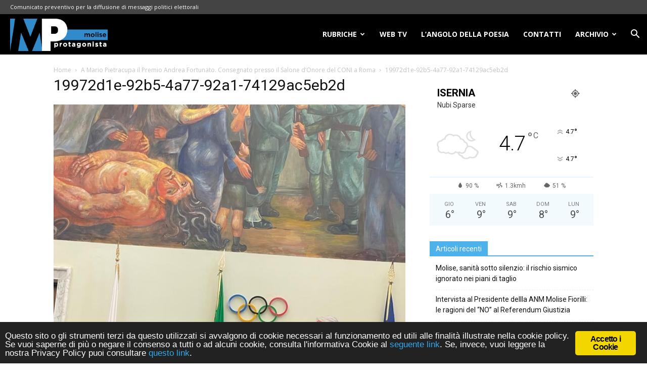

--- FILE ---
content_type: text/html; charset=UTF-8
request_url: https://moliseprotagonista.it/a-mario-pietracupa-il-premio-andrea-fortunato-consegnato-presso-il-salone-donore-del-coni-a-roma/19972d1e-92b5-4a77-92a1-74129ac5eb2d/
body_size: 15915
content:
<!DOCTYPE html>
<!--[if IE 8]>    <html class="ie8" lang="en"> <![endif]--><!--[if IE 9]>    <html class="ie9" lang="en"> <![endif]--><!--[if gt IE 8]><!--><html lang="it-IT" prefix="og: https://ogp.me/ns#"><!--<![endif]--><head><meta charset="UTF-8"><meta name="viewport" content="width=device-width, initial-scale=1.0"><link rel="pingback" href="https://moliseprotagonista.it/xmlrpc.php"><meta name="robots" content="max-image-preview:large"><!-- All in One SEO 4.0.11 --><title>19972d1e-92b5-4a77-92a1-74129ac5eb2d | Molise Protagonista</title><link rel="canonical" href="https://moliseprotagonista.it/a-mario-pietracupa-il-premio-andrea-fortunato-consegnato-presso-il-salone-donore-del-coni-a-roma/19972d1e-92b5-4a77-92a1-74129ac5eb2d/"><meta property="og:site_name" content="Molise Protagonista | Notizie e approfondimenti della Regione Molise"><meta property="og:type" content="article"><meta property="og:title" content="19972d1e-92b5-4a77-92a1-74129ac5eb2d | Molise Protagonista"><meta property="og:url" content="https://moliseprotagonista.it/a-mario-pietracupa-il-premio-andrea-fortunato-consegnato-presso-il-salone-donore-del-coni-a-roma/19972d1e-92b5-4a77-92a1-74129ac5eb2d/"><meta property="article:published_time" content="2023-02-13T18:34:41Z"><meta property="article:modified_time" content="2023-02-13T18:34:41Z"><meta property="twitter:card" content="summary"><meta property="twitter:domain" content="moliseprotagonista.it"><meta property="twitter:title" content="19972d1e-92b5-4a77-92a1-74129ac5eb2d | Molise Protagonista"><meta name="google" content="nositelinkssearchbox"><script type="application/ld+json" class="aioseo-schema">
			{"@context":"https:\/\/schema.org","@graph":[{"@type":"WebSite","@id":"https:\/\/moliseprotagonista.it\/#website","url":"https:\/\/moliseprotagonista.it\/","name":"Molise Protagonista","description":"Notizie e approfondimenti della Regione Molise","publisher":{"@id":"https:\/\/moliseprotagonista.it\/#organization"}},{"@type":"Organization","@id":"https:\/\/moliseprotagonista.it\/#organization","name":"Molise Protagonista","url":"https:\/\/moliseprotagonista.it\/"},{"@type":"BreadcrumbList","@id":"https:\/\/moliseprotagonista.it\/a-mario-pietracupa-il-premio-andrea-fortunato-consegnato-presso-il-salone-donore-del-coni-a-roma\/19972d1e-92b5-4a77-92a1-74129ac5eb2d\/#breadcrumblist","itemListElement":[{"@type":"ListItem","@id":"https:\/\/moliseprotagonista.it\/#listItem","position":1,"item":{"@type":"WebPage","@id":"https:\/\/moliseprotagonista.it\/#item","name":"Home","description":"Se vuoi informazioni precise e puntuali sulla Regione Molise, Molise Protagonista \u00e8 il giornale online preciso, veloce e puntuale per essere sempre informato.","url":"https:\/\/moliseprotagonista.it\/"},"nextItem":"https:\/\/moliseprotagonista.it\/a-mario-pietracupa-il-premio-andrea-fortunato-consegnato-presso-il-salone-donore-del-coni-a-roma\/19972d1e-92b5-4a77-92a1-74129ac5eb2d\/#listItem"},{"@type":"ListItem","@id":"https:\/\/moliseprotagonista.it\/a-mario-pietracupa-il-premio-andrea-fortunato-consegnato-presso-il-salone-donore-del-coni-a-roma\/19972d1e-92b5-4a77-92a1-74129ac5eb2d\/#listItem","position":2,"item":{"@type":"ItemPage","@id":"https:\/\/moliseprotagonista.it\/a-mario-pietracupa-il-premio-andrea-fortunato-consegnato-presso-il-salone-donore-del-coni-a-roma\/19972d1e-92b5-4a77-92a1-74129ac5eb2d\/#item","name":"19972d1e-92b5-4a77-92a1-74129ac5eb2d","url":"https:\/\/moliseprotagonista.it\/a-mario-pietracupa-il-premio-andrea-fortunato-consegnato-presso-il-salone-donore-del-coni-a-roma\/19972d1e-92b5-4a77-92a1-74129ac5eb2d\/"},"previousItem":"https:\/\/moliseprotagonista.it\/#listItem"}]},{"@type":"Person","@id":"https:\/\/moliseprotagonista.it\/author\/redazione\/#author","url":"https:\/\/moliseprotagonista.it\/author\/redazione\/","name":"Molise Protagonista"},{"@type":"ItemPage","@id":"https:\/\/moliseprotagonista.it\/a-mario-pietracupa-il-premio-andrea-fortunato-consegnato-presso-il-salone-donore-del-coni-a-roma\/19972d1e-92b5-4a77-92a1-74129ac5eb2d\/#itempage","url":"https:\/\/moliseprotagonista.it\/a-mario-pietracupa-il-premio-andrea-fortunato-consegnato-presso-il-salone-donore-del-coni-a-roma\/19972d1e-92b5-4a77-92a1-74129ac5eb2d\/","name":"19972d1e-92b5-4a77-92a1-74129ac5eb2d | Molise Protagonista","inLanguage":"it-IT","isPartOf":{"@id":"https:\/\/moliseprotagonista.it\/#website"},"breadcrumb":{"@id":"https:\/\/moliseprotagonista.it\/a-mario-pietracupa-il-premio-andrea-fortunato-consegnato-presso-il-salone-donore-del-coni-a-roma\/19972d1e-92b5-4a77-92a1-74129ac5eb2d\/#breadcrumblist"},"author":"https:\/\/moliseprotagonista.it\/a-mario-pietracupa-il-premio-andrea-fortunato-consegnato-presso-il-salone-donore-del-coni-a-roma\/19972d1e-92b5-4a77-92a1-74129ac5eb2d\/#author","creator":"https:\/\/moliseprotagonista.it\/a-mario-pietracupa-il-premio-andrea-fortunato-consegnato-presso-il-salone-donore-del-coni-a-roma\/19972d1e-92b5-4a77-92a1-74129ac5eb2d\/#author","datePublished":"2023-02-13T18:34:41+01:00","dateModified":"2023-02-13T18:34:41+01:00"}]}
		</script><!-- All in One SEO --><link rel="icon" type="image/png" href="https://moliseprotagonista.it/wp-content/uploads/2018/06/MP-Favicon.png"><link rel="dns-prefetch" href="//fonts.googleapis.com"><link rel="alternate" type="application/rss+xml" title="Molise Protagonista &raquo; Feed" href="https://moliseprotagonista.it/feed/"><link rel="stylesheet" id="wp-block-library-css" href="https://moliseprotagonista.it/wp-includes/css/dist/block-library/style.min.css" type="text/css" media="all"><style id="classic-theme-styles-inline-css" type="text/css">
/*! This file is auto-generated */
.wp-block-button__link{color:#fff;background-color:#32373c;border-radius:9999px;box-shadow:none;text-decoration:none;padding:calc(.667em + 2px) calc(1.333em + 2px);font-size:1.125em}.wp-block-file__button{background:#32373c;color:#fff;text-decoration:none}
</style><style id="global-styles-inline-css" type="text/css">
body{--wp--preset--color--black: #000000;--wp--preset--color--cyan-bluish-gray: #abb8c3;--wp--preset--color--white: #ffffff;--wp--preset--color--pale-pink: #f78da7;--wp--preset--color--vivid-red: #cf2e2e;--wp--preset--color--luminous-vivid-orange: #ff6900;--wp--preset--color--luminous-vivid-amber: #fcb900;--wp--preset--color--light-green-cyan: #7bdcb5;--wp--preset--color--vivid-green-cyan: #00d084;--wp--preset--color--pale-cyan-blue: #8ed1fc;--wp--preset--color--vivid-cyan-blue: #0693e3;--wp--preset--color--vivid-purple: #9b51e0;--wp--preset--gradient--vivid-cyan-blue-to-vivid-purple: linear-gradient(135deg,rgba(6,147,227,1) 0%,rgb(155,81,224) 100%);--wp--preset--gradient--light-green-cyan-to-vivid-green-cyan: linear-gradient(135deg,rgb(122,220,180) 0%,rgb(0,208,130) 100%);--wp--preset--gradient--luminous-vivid-amber-to-luminous-vivid-orange: linear-gradient(135deg,rgba(252,185,0,1) 0%,rgba(255,105,0,1) 100%);--wp--preset--gradient--luminous-vivid-orange-to-vivid-red: linear-gradient(135deg,rgba(255,105,0,1) 0%,rgb(207,46,46) 100%);--wp--preset--gradient--very-light-gray-to-cyan-bluish-gray: linear-gradient(135deg,rgb(238,238,238) 0%,rgb(169,184,195) 100%);--wp--preset--gradient--cool-to-warm-spectrum: linear-gradient(135deg,rgb(74,234,220) 0%,rgb(151,120,209) 20%,rgb(207,42,186) 40%,rgb(238,44,130) 60%,rgb(251,105,98) 80%,rgb(254,248,76) 100%);--wp--preset--gradient--blush-light-purple: linear-gradient(135deg,rgb(255,206,236) 0%,rgb(152,150,240) 100%);--wp--preset--gradient--blush-bordeaux: linear-gradient(135deg,rgb(254,205,165) 0%,rgb(254,45,45) 50%,rgb(107,0,62) 100%);--wp--preset--gradient--luminous-dusk: linear-gradient(135deg,rgb(255,203,112) 0%,rgb(199,81,192) 50%,rgb(65,88,208) 100%);--wp--preset--gradient--pale-ocean: linear-gradient(135deg,rgb(255,245,203) 0%,rgb(182,227,212) 50%,rgb(51,167,181) 100%);--wp--preset--gradient--electric-grass: linear-gradient(135deg,rgb(202,248,128) 0%,rgb(113,206,126) 100%);--wp--preset--gradient--midnight: linear-gradient(135deg,rgb(2,3,129) 0%,rgb(40,116,252) 100%);--wp--preset--font-size--small: 11px;--wp--preset--font-size--medium: 20px;--wp--preset--font-size--large: 32px;--wp--preset--font-size--x-large: 42px;--wp--preset--font-size--regular: 15px;--wp--preset--font-size--larger: 50px;--wp--preset--spacing--20: 0.44rem;--wp--preset--spacing--30: 0.67rem;--wp--preset--spacing--40: 1rem;--wp--preset--spacing--50: 1.5rem;--wp--preset--spacing--60: 2.25rem;--wp--preset--spacing--70: 3.38rem;--wp--preset--spacing--80: 5.06rem;--wp--preset--shadow--natural: 6px 6px 9px rgba(0, 0, 0, 0.2);--wp--preset--shadow--deep: 12px 12px 50px rgba(0, 0, 0, 0.4);--wp--preset--shadow--sharp: 6px 6px 0px rgba(0, 0, 0, 0.2);--wp--preset--shadow--outlined: 6px 6px 0px -3px rgba(255, 255, 255, 1), 6px 6px rgba(0, 0, 0, 1);--wp--preset--shadow--crisp: 6px 6px 0px rgba(0, 0, 0, 1);}:where(.is-layout-flex){gap: 0.5em;}:where(.is-layout-grid){gap: 0.5em;}body .is-layout-flow > .alignleft{float: left;margin-inline-start: 0;margin-inline-end: 2em;}body .is-layout-flow > .alignright{float: right;margin-inline-start: 2em;margin-inline-end: 0;}body .is-layout-flow > .aligncenter{margin-left: auto !important;margin-right: auto !important;}body .is-layout-constrained > .alignleft{float: left;margin-inline-start: 0;margin-inline-end: 2em;}body .is-layout-constrained > .alignright{float: right;margin-inline-start: 2em;margin-inline-end: 0;}body .is-layout-constrained > .aligncenter{margin-left: auto !important;margin-right: auto !important;}body .is-layout-constrained > :where(:not(.alignleft):not(.alignright):not(.alignfull)){max-width: var(--wp--style--global--content-size);margin-left: auto !important;margin-right: auto !important;}body .is-layout-constrained > .alignwide{max-width: var(--wp--style--global--wide-size);}body .is-layout-flex{display: flex;}body .is-layout-flex{flex-wrap: wrap;align-items: center;}body .is-layout-flex > *{margin: 0;}body .is-layout-grid{display: grid;}body .is-layout-grid > *{margin: 0;}:where(.wp-block-columns.is-layout-flex){gap: 2em;}:where(.wp-block-columns.is-layout-grid){gap: 2em;}:where(.wp-block-post-template.is-layout-flex){gap: 1.25em;}:where(.wp-block-post-template.is-layout-grid){gap: 1.25em;}.has-black-color{color: var(--wp--preset--color--black) !important;}.has-cyan-bluish-gray-color{color: var(--wp--preset--color--cyan-bluish-gray) !important;}.has-white-color{color: var(--wp--preset--color--white) !important;}.has-pale-pink-color{color: var(--wp--preset--color--pale-pink) !important;}.has-vivid-red-color{color: var(--wp--preset--color--vivid-red) !important;}.has-luminous-vivid-orange-color{color: var(--wp--preset--color--luminous-vivid-orange) !important;}.has-luminous-vivid-amber-color{color: var(--wp--preset--color--luminous-vivid-amber) !important;}.has-light-green-cyan-color{color: var(--wp--preset--color--light-green-cyan) !important;}.has-vivid-green-cyan-color{color: var(--wp--preset--color--vivid-green-cyan) !important;}.has-pale-cyan-blue-color{color: var(--wp--preset--color--pale-cyan-blue) !important;}.has-vivid-cyan-blue-color{color: var(--wp--preset--color--vivid-cyan-blue) !important;}.has-vivid-purple-color{color: var(--wp--preset--color--vivid-purple) !important;}.has-black-background-color{background-color: var(--wp--preset--color--black) !important;}.has-cyan-bluish-gray-background-color{background-color: var(--wp--preset--color--cyan-bluish-gray) !important;}.has-white-background-color{background-color: var(--wp--preset--color--white) !important;}.has-pale-pink-background-color{background-color: var(--wp--preset--color--pale-pink) !important;}.has-vivid-red-background-color{background-color: var(--wp--preset--color--vivid-red) !important;}.has-luminous-vivid-orange-background-color{background-color: var(--wp--preset--color--luminous-vivid-orange) !important;}.has-luminous-vivid-amber-background-color{background-color: var(--wp--preset--color--luminous-vivid-amber) !important;}.has-light-green-cyan-background-color{background-color: var(--wp--preset--color--light-green-cyan) !important;}.has-vivid-green-cyan-background-color{background-color: var(--wp--preset--color--vivid-green-cyan) !important;}.has-pale-cyan-blue-background-color{background-color: var(--wp--preset--color--pale-cyan-blue) !important;}.has-vivid-cyan-blue-background-color{background-color: var(--wp--preset--color--vivid-cyan-blue) !important;}.has-vivid-purple-background-color{background-color: var(--wp--preset--color--vivid-purple) !important;}.has-black-border-color{border-color: var(--wp--preset--color--black) !important;}.has-cyan-bluish-gray-border-color{border-color: var(--wp--preset--color--cyan-bluish-gray) !important;}.has-white-border-color{border-color: var(--wp--preset--color--white) !important;}.has-pale-pink-border-color{border-color: var(--wp--preset--color--pale-pink) !important;}.has-vivid-red-border-color{border-color: var(--wp--preset--color--vivid-red) !important;}.has-luminous-vivid-orange-border-color{border-color: var(--wp--preset--color--luminous-vivid-orange) !important;}.has-luminous-vivid-amber-border-color{border-color: var(--wp--preset--color--luminous-vivid-amber) !important;}.has-light-green-cyan-border-color{border-color: var(--wp--preset--color--light-green-cyan) !important;}.has-vivid-green-cyan-border-color{border-color: var(--wp--preset--color--vivid-green-cyan) !important;}.has-pale-cyan-blue-border-color{border-color: var(--wp--preset--color--pale-cyan-blue) !important;}.has-vivid-cyan-blue-border-color{border-color: var(--wp--preset--color--vivid-cyan-blue) !important;}.has-vivid-purple-border-color{border-color: var(--wp--preset--color--vivid-purple) !important;}.has-vivid-cyan-blue-to-vivid-purple-gradient-background{background: var(--wp--preset--gradient--vivid-cyan-blue-to-vivid-purple) !important;}.has-light-green-cyan-to-vivid-green-cyan-gradient-background{background: var(--wp--preset--gradient--light-green-cyan-to-vivid-green-cyan) !important;}.has-luminous-vivid-amber-to-luminous-vivid-orange-gradient-background{background: var(--wp--preset--gradient--luminous-vivid-amber-to-luminous-vivid-orange) !important;}.has-luminous-vivid-orange-to-vivid-red-gradient-background{background: var(--wp--preset--gradient--luminous-vivid-orange-to-vivid-red) !important;}.has-very-light-gray-to-cyan-bluish-gray-gradient-background{background: var(--wp--preset--gradient--very-light-gray-to-cyan-bluish-gray) !important;}.has-cool-to-warm-spectrum-gradient-background{background: var(--wp--preset--gradient--cool-to-warm-spectrum) !important;}.has-blush-light-purple-gradient-background{background: var(--wp--preset--gradient--blush-light-purple) !important;}.has-blush-bordeaux-gradient-background{background: var(--wp--preset--gradient--blush-bordeaux) !important;}.has-luminous-dusk-gradient-background{background: var(--wp--preset--gradient--luminous-dusk) !important;}.has-pale-ocean-gradient-background{background: var(--wp--preset--gradient--pale-ocean) !important;}.has-electric-grass-gradient-background{background: var(--wp--preset--gradient--electric-grass) !important;}.has-midnight-gradient-background{background: var(--wp--preset--gradient--midnight) !important;}.has-small-font-size{font-size: var(--wp--preset--font-size--small) !important;}.has-medium-font-size{font-size: var(--wp--preset--font-size--medium) !important;}.has-large-font-size{font-size: var(--wp--preset--font-size--large) !important;}.has-x-large-font-size{font-size: var(--wp--preset--font-size--x-large) !important;}
.wp-block-navigation a:where(:not(.wp-element-button)){color: inherit;}
:where(.wp-block-post-template.is-layout-flex){gap: 1.25em;}:where(.wp-block-post-template.is-layout-grid){gap: 1.25em;}
:where(.wp-block-columns.is-layout-flex){gap: 2em;}:where(.wp-block-columns.is-layout-grid){gap: 2em;}
.wp-block-pullquote{font-size: 1.5em;line-height: 1.6;}
</style><link rel="stylesheet" id="ginger-style-css" href="https://moliseprotagonista.it/wp-content/plugins/ginger/front/css/cookies-enabler.css" type="text/css" media="all"><link rel="stylesheet" id="google-fonts-style-css" href="https://fonts.googleapis.com/css?family=Open+Sans%3A300italic%2C400%2C400italic%2C600%2C600italic%2C700%2C300%2C700italic%7CRoboto%3A300%2C400%2C400italic%2C500%2C500italic%2C700%2C900%2C300italic%2C700italic" type="text/css" media="all"><link rel="stylesheet" id="js_composer_front-css" href="https://moliseprotagonista.it/wp-content/plugins/js_composer/assets/css/js_composer.min.css" type="text/css" media="all"><link rel="stylesheet" id="td-theme-css" href="https://moliseprotagonista.it/wp-content/themes/moliseprotagonista/style.css" type="text/css" media="all"><link rel="stylesheet" id="td-theme-child-css" href="https://moliseprotagonista.it/wp-content/themes/moliseprotagonista-child-theme/style.css" type="text/css" media="all"><script type="text/javascript" src="https://moliseprotagonista.it/wp-content/plugins/ginger/addon/analytics/gingeranalytics.min.js" id="ginger-analytics_script-js"></script><script type="text/javascript" src="https://moliseprotagonista.it/wp-content/plugins/ginger/front/js/cookies-enabler.min.js" id="ginger-cookies-enabler-js"></script><script type="text/javascript" src="https://moliseprotagonista.it/wp-includes/js/jquery/jquery.min.js" id="jquery-core-js"></script><script type="text/javascript" src="https://moliseprotagonista.it/wp-includes/js/jquery/jquery-migrate.min.js" id="jquery-migrate-js"></script><link rel="https://api.w.org/" href="https://moliseprotagonista.it/wp-json/"><link rel="alternate" type="application/json" href="https://moliseprotagonista.it/wp-json/wp/v2/media/62659"><link rel="EditURI" type="application/rsd+xml" title="RSD" href="https://moliseprotagonista.it/xmlrpc.php?rsd"><link rel="shortlink" href="https://moliseprotagonista.it/?p=62659"><link rel="alternate" type="application/json+oembed" href="https://moliseprotagonista.it/wp-json/oembed/1.0/embed?url=https%3A%2F%2Fmoliseprotagonista.it%2Fa-mario-pietracupa-il-premio-andrea-fortunato-consegnato-presso-il-salone-donore-del-coni-a-roma%2F19972d1e-92b5-4a77-92a1-74129ac5eb2d%2F"><link rel="alternate" type="text/xml+oembed" href="https://moliseprotagonista.it/wp-json/oembed/1.0/embed?url=https%3A%2F%2Fmoliseprotagonista.it%2Fa-mario-pietracupa-il-premio-andrea-fortunato-consegnato-presso-il-salone-donore-del-coni-a-roma%2F19972d1e-92b5-4a77-92a1-74129ac5eb2d%2F&amp;format=xml"><script type="text/javascript">
        var ginger_logger = "Y";
        var ginger_logger_url = "https://moliseprotagonista.it";
        var current_url = "https://moliseprotagonista.it/a-mario-pietracupa-il-premio-andrea-fortunato-consegnato-presso-il-salone-donore-del-coni-a-roma/19972d1e-92b5-4a77-92a1-74129ac5eb2d/";

        function gingerAjaxLogTime(status) {
            var xmlHttp = new XMLHttpRequest();
            var parameters = "ginger_action=time";
            var url= ginger_logger_url + "?" + parameters;
            xmlHttp.open("GET", url, true);

            //Black magic paragraph
            xmlHttp.setRequestHeader("Content-type", "application/x-www-form-urlencoded");

            xmlHttp.onreadystatechange = function() {
                if(xmlHttp.readyState == 4 && xmlHttp.status == 200) {
                    var time = xmlHttp.responseText;
                    gingerAjaxLogger(time, status);
                }
            }

            xmlHttp.send(parameters);
        }

        function gingerAjaxLogger(ginger_logtime, status) {
            console.log(ginger_logtime);
            var xmlHttp = new XMLHttpRequest();
            var parameters = "ginger_action=log&time=" + ginger_logtime + "&url=" + current_url + "&status=" + status;
            var url= ginger_logger_url + "?" + parameters;
            //console.log(url);
            xmlHttp.open("GET", url, true);

            //Black magic paragraph
            xmlHttp.setRequestHeader("Content-type", "application/x-www-form-urlencoded");

            xmlHttp.send(parameters);
        }

    </script><script>var spPicTest = document.createElement( "picture" );if(!window.HTMLPictureElement && document.addEventListener) {window.addEventListener("DOMContentLoaded", function() {var scriptTag = document.createElement("script");scriptTag.src = "https://moliseprotagonista.it/wp-content/plugins/shortpixel-image-optimiser/class/Controller/res/js/picturefill.min.js";document.body.appendChild(scriptTag);});}</script><!--[if lt IE 9]><script src="https://cdnjs.cloudflare.com/ajax/libs/html5shiv/3.7.3/html5shiv.js"></script><![endif]--><meta name="generator" content="Powered by WPBakery Page Builder - drag and drop page builder for WordPress."><!--[if lte IE 9]><link rel="stylesheet" type="text/css" href="https://moliseprotagonista.it/wp-content/plugins/js_composer/assets/css/vc_lte_ie9.min.css" media="screen"><![endif]--><!-- JS generated by theme --><script>
    
    

	    var tdBlocksArray = []; //here we store all the items for the current page

	    //td_block class - each ajax block uses a object of this class for requests
	    function tdBlock() {
		    this.id = '';
		    this.block_type = 1; //block type id (1-234 etc)
		    this.atts = '';
		    this.td_column_number = '';
		    this.td_current_page = 1; //
		    this.post_count = 0; //from wp
		    this.found_posts = 0; //from wp
		    this.max_num_pages = 0; //from wp
		    this.td_filter_value = ''; //current live filter value
		    this.is_ajax_running = false;
		    this.td_user_action = ''; // load more or infinite loader (used by the animation)
		    this.header_color = '';
		    this.ajax_pagination_infinite_stop = ''; //show load more at page x
	    }


        // td_js_generator - mini detector
        (function(){
            var htmlTag = document.getElementsByTagName("html")[0];

	        if ( navigator.userAgent.indexOf("MSIE 10.0") > -1 ) {
                htmlTag.className += ' ie10';
            }

            if ( !!navigator.userAgent.match(/Trident.*rv\:11\./) ) {
                htmlTag.className += ' ie11';
            }

	        if ( navigator.userAgent.indexOf("Edge") > -1 ) {
                htmlTag.className += ' ieEdge';
            }

            if ( /(iPad|iPhone|iPod)/g.test(navigator.userAgent) ) {
                htmlTag.className += ' td-md-is-ios';
            }

            var user_agent = navigator.userAgent.toLowerCase();
            if ( user_agent.indexOf("android") > -1 ) {
                htmlTag.className += ' td-md-is-android';
            }

            if ( -1 !== navigator.userAgent.indexOf('Mac OS X')  ) {
                htmlTag.className += ' td-md-is-os-x';
            }

            if ( /chrom(e|ium)/.test(navigator.userAgent.toLowerCase()) ) {
               htmlTag.className += ' td-md-is-chrome';
            }

            if ( -1 !== navigator.userAgent.indexOf('Firefox') ) {
                htmlTag.className += ' td-md-is-firefox';
            }

            if ( -1 !== navigator.userAgent.indexOf('Safari') && -1 === navigator.userAgent.indexOf('Chrome') ) {
                htmlTag.className += ' td-md-is-safari';
            }

            if( -1 !== navigator.userAgent.indexOf('IEMobile') ){
                htmlTag.className += ' td-md-is-iemobile';
            }

        })();




        var tdLocalCache = {};

        ( function () {
            "use strict";

            tdLocalCache = {
                data: {},
                remove: function (resource_id) {
                    delete tdLocalCache.data[resource_id];
                },
                exist: function (resource_id) {
                    return tdLocalCache.data.hasOwnProperty(resource_id) && tdLocalCache.data[resource_id] !== null;
                },
                get: function (resource_id) {
                    return tdLocalCache.data[resource_id];
                },
                set: function (resource_id, cachedData) {
                    tdLocalCache.remove(resource_id);
                    tdLocalCache.data[resource_id] = cachedData;
                }
            };
        })();

    
    
var td_viewport_interval_list=[{"limitBottom":767,"sidebarWidth":228},{"limitBottom":1018,"sidebarWidth":300},{"limitBottom":1140,"sidebarWidth":324}];
var td_animation_stack_effect="type0";
var tds_animation_stack=true;
var td_animation_stack_specific_selectors=".entry-thumb, img";
var td_animation_stack_general_selectors=".td-animation-stack img, .td-animation-stack .entry-thumb, .post img";
var td_ajax_url="https:\/\/moliseprotagonista.it\/wp-admin\/admin-ajax.php?td_theme_name=Newspaper&v=9.6.1";
var td_get_template_directory_uri="https:\/\/moliseprotagonista.it\/wp-content\/themes\/moliseprotagonista";
var tds_snap_menu="snap";
var tds_logo_on_sticky="show";
var tds_header_style="6";
var td_please_wait="Per favore attendi...";
var td_email_user_pass_incorrect="Utente o password errata!";
var td_email_user_incorrect="Email o Username errati!";
var td_email_incorrect="Email non corretta!";
var tds_more_articles_on_post_enable="";
var tds_more_articles_on_post_time_to_wait="";
var tds_more_articles_on_post_pages_distance_from_top=0;
var tds_theme_color_site_wide="#4db2ec";
var tds_smart_sidebar="";
var tdThemeName="Newspaper";
var td_magnific_popup_translation_tPrev="Precedente (Freccia Sinistra)";
var td_magnific_popup_translation_tNext="Successivo (tasto freccia destra)";
var td_magnific_popup_translation_tCounter="%curr% di %total%";
var td_magnific_popup_translation_ajax_tError="Il contenuto di %url% non pu\u00f2 essere caricato.";
var td_magnific_popup_translation_image_tError="L'immagine #%curr% non pu\u00f2 essere caricata";
var tdDateNamesI18n={"month_names":["Gennaio","Febbraio","Marzo","Aprile","Maggio","Giugno","Luglio","Agosto","Settembre","Ottobre","Novembre","Dicembre"],"month_names_short":["Gen","Feb","Mar","Apr","Mag","Giu","Lug","Ago","Set","Ott","Nov","Dic"],"day_names":["domenica","luned\u00ec","marted\u00ec","mercoled\u00ec","gioved\u00ec","venerd\u00ec","sabato"],"day_names_short":["Dom","Lun","Mar","Mer","Gio","Ven","Sab"]};
var td_ad_background_click_link="";
var td_ad_background_click_target="";
</script><!-- Header style compiled by theme --><style>
    
.td-header-wrap .td-header-top-menu-full,
    .td-header-wrap .top-header-menu .sub-menu {
        background-color: #444444;
    }
    .td-header-style-8 .td-header-top-menu-full {
        background-color: transparent;
    }
    .td-header-style-8 .td-header-top-menu-full .td-header-top-menu {
        background-color: #444444;
        padding-left: 15px;
        padding-right: 15px;
    }

    .td-header-wrap .td-header-top-menu-full .td-header-top-menu,
    .td-header-wrap .td-header-top-menu-full {
        border-bottom: none;
    }


    
    .td-header-top-menu,
    .td-header-top-menu a,
    .td-header-wrap .td-header-top-menu-full .td-header-top-menu,
    .td-header-wrap .td-header-top-menu-full a,
    .td-header-style-8 .td-header-top-menu,
    .td-header-style-8 .td-header-top-menu a,
    .td-header-top-menu .td-drop-down-search .entry-title a {
        color: #ffffff;
    }

    
    .top-header-menu .current-menu-item > a,
    .top-header-menu .current-menu-ancestor > a,
    .top-header-menu .current-category-ancestor > a,
    .top-header-menu li a:hover,
    .td-header-sp-top-widget .td-icon-search:hover {
        color: #0093dc;
    }

    
    .td-header-wrap .td-header-sp-top-widget .td-icon-font,
    .td-header-style-7 .td-header-top-menu .td-social-icon-wrap .td-icon-font {
        color: #ffffff;
    }

    
    .td-header-wrap .td-header-sp-top-widget i.td-icon-font:hover {
        color: #0093dc;
    }


    
    .td-header-wrap .td-header-menu-wrap-full,
    .td-header-menu-wrap.td-affix,
    .td-header-style-3 .td-header-main-menu,
    .td-header-style-3 .td-affix .td-header-main-menu,
    .td-header-style-4 .td-header-main-menu,
    .td-header-style-4 .td-affix .td-header-main-menu,
    .td-header-style-8 .td-header-menu-wrap.td-affix,
    .td-header-style-8 .td-header-top-menu-full {
		background-color: #000000;
    }


    .td-boxed-layout .td-header-style-3 .td-header-menu-wrap,
    .td-boxed-layout .td-header-style-4 .td-header-menu-wrap,
    .td-header-style-3 .td_stretch_content .td-header-menu-wrap,
    .td-header-style-4 .td_stretch_content .td-header-menu-wrap {
    	background-color: #000000 !important;
    }


    @media (min-width: 1019px) {
        .td-header-style-1 .td-header-sp-recs,
        .td-header-style-1 .td-header-sp-logo {
            margin-bottom: 28px;
        }
    }

    @media (min-width: 768px) and (max-width: 1018px) {
        .td-header-style-1 .td-header-sp-recs,
        .td-header-style-1 .td-header-sp-logo {
            margin-bottom: 14px;
        }
    }

    .td-header-style-7 .td-header-top-menu {
        border-bottom: none;
    }
    
    
    
    .sf-menu > .current-menu-item > a:after,
    .sf-menu > .current-menu-ancestor > a:after,
    .sf-menu > .current-category-ancestor > a:after,
    .sf-menu > li:hover > a:after,
    .sf-menu > .sfHover > a:after,
    .td_block_mega_menu .td-next-prev-wrap a:hover,
    .td-mega-span .td-post-category:hover,
    .td-header-wrap .black-menu .sf-menu > li > a:hover,
    .td-header-wrap .black-menu .sf-menu > .current-menu-ancestor > a,
    .td-header-wrap .black-menu .sf-menu > .sfHover > a,
    .header-search-wrap .td-drop-down-search:after,
    .header-search-wrap .td-drop-down-search .btn:hover,
    .td-header-wrap .black-menu .sf-menu > .current-menu-item > a,
    .td-header-wrap .black-menu .sf-menu > .current-menu-ancestor > a,
    .td-header-wrap .black-menu .sf-menu > .current-category-ancestor > a {
        background-color: #0093dc;
    }


    .td_block_mega_menu .td-next-prev-wrap a:hover {
        border-color: #0093dc;
    }

    .header-search-wrap .td-drop-down-search:before {
        border-color: transparent transparent #0093dc transparent;
    }

    .td_mega_menu_sub_cats .cur-sub-cat,
    .td_mod_mega_menu:hover .entry-title a,
    .td-theme-wrap .sf-menu ul .td-menu-item > a:hover,
    .td-theme-wrap .sf-menu ul .sfHover > a,
    .td-theme-wrap .sf-menu ul .current-menu-ancestor > a,
    .td-theme-wrap .sf-menu ul .current-category-ancestor > a,
    .td-theme-wrap .sf-menu ul .current-menu-item > a {
        color: #0093dc;
    }
    
    
    
    .td-header-wrap .td-header-menu-wrap .sf-menu > li > a,
    .td-header-wrap .td-header-menu-social .td-social-icon-wrap a,
    .td-header-style-4 .td-header-menu-social .td-social-icon-wrap i,
    .td-header-style-5 .td-header-menu-social .td-social-icon-wrap i,
    .td-header-style-6 .td-header-menu-social .td-social-icon-wrap i,
    .td-header-style-12 .td-header-menu-social .td-social-icon-wrap i,
    .td-header-wrap .header-search-wrap #td-header-search-button .td-icon-search {
        color: #ffffff;
    }
    .td-header-wrap .td-header-menu-social + .td-search-wrapper #td-header-search-button:before {
      background-color: #ffffff;
    }
    
    
    .td_module_1 .td-module-title {
    	font-size:16px;
	
    }
    
    .td_module_2 .td-module-title {
    	font-size:16px;
	
    }
    
    .td_module_3 .td-module-title {
    	font-size:16px;
	
    }
    
    .td_module_4 .td-module-title {
    	font-size:16px;
	
    }
    
    .td_module_5 .td-module-title {
    	font-size:16px;
	
    }
    
    .td_module_6 .td-module-title {
    	font-size:16px;
	
    }
    
    .td_module_7 .td-module-title {
    	font-size:16px;
	
    }
    
    .td_module_10 .td-module-title {
    	font-size:16px;
	line-height:22px;
	
    }
    
    .td_module_11 .td-module-title {
    	font-size:16px;
	
    }
    
    .td_module_12 .td-module-title {
    	font-size:16px;
	
    }
    
    .td_module_13 .td-module-title {
    	font-size:16px;
	
    }
    
    .td_module_14 .td-module-title {
    	font-size:16px;
	
    }
    
    .td_module_15 .entry-title {
    	font-size:16px;
	
    }
    
    .td_module_16 .td-module-title {
    	font-size:16px;
	
    }
    
    .td_module_17 .td-module-title {
    	font-size:16px;
	
    }
    
    .td_module_18 .td-module-title {
    	font-size:16px;
	
    }
    
    .td_module_19 .td-module-title {
    	font-size:16px;
	
    }




	
    .td_module_mx22 .td-module-title {
    	font-size:16px;
	line-height:22px;
	
    }
    
    .td-post-template-default .td-post-header .entry-title {
        font-size:30px;
	line-height:35px;
	
    }
    
    .td-post-template-6 .td-post-header .entry-title {
        font-size:30px;
	line-height:35px;
	
    }
    
    .td-post-content h1 {
        font-size:16px;
	
    }
    
    .td-post-content h2 {
        font-size:15px;
	
    }
    
    .td-post-content h3 {
        font-size:14px;
	
    }
    
    .td-post-content h4 {
        font-size:13px;
	
    }
    
    .td-post-content h5 {
        font-size:13px;
	
    }
    
    .td-post-content h6 {
        font-size:13px;
	
    }
</style><script type="application/ld+json">
                        {
                            "@context": "http://schema.org",
                            "@type": "BreadcrumbList",
                            "itemListElement": [{
                            "@type": "ListItem",
                            "position": 1,
                                "item": {
                                "@type": "WebSite",
                                "@id": "https://moliseprotagonista.it/",
                                "name": "Home"                                               
                            }
                        },{
                            "@type": "ListItem",
                            "position": 2,
                                "item": {
                                "@type": "WebPage",
                                "@id": "https://moliseprotagonista.it/a-mario-pietracupa-il-premio-andrea-fortunato-consegnato-presso-il-salone-donore-del-coni-a-roma/",
                                "name": "A Mario Pietracupa il Premio Andrea Fortunato. Consegnato presso il Salone d&rsquo;Onore del CONI a Roma"
                            }
                        },{
                            "@type": "ListItem",
                            "position": 3,
                                "item": {
                                "@type": "WebPage",
                                "@id": "",
                                "name": "19972d1e-92b5-4a77-92a1-74129ac5eb2d"                                
                            }
                        }    ]
                        }
                       </script><noscript><style type="text/css"> .wpb_animate_when_almost_visible { opacity: 1; }</style></noscript><script>(function(w,d,s,l,i){w[l]=w[l]||[];w[l].push({'gtm.start':
new Date().getTime(),event:'gtm.js'});var f=d.getElementsByTagName(s)[0],
j=d.createElement(s),dl=l!='dataLayer'?'&l='+l:'';j.async=true;j.src=
'https://www.googletagmanager.com/gtm.js?id='+i+dl;f.parentNode.insertBefore(j,f);
})(window,document,'script','dataLayer','GTM-NQXT4GW');</script><!-- End Google Tag Manager --></head><body class="attachment attachment-template-default single single-attachment postid-62659 attachmentid-62659 attachment-jpeg 19972d1e-92b5-4a77-92a1-74129ac5eb2d global-block-template-1 single_template_6 wpb-js-composer js-comp-ver-5.7 vc_responsive td-animation-stack-type0 td-full-layout" itemscope="itemscope" itemtype="https://schema.org/WebPage">

<!-- Google Tag Manager (noscript) -->
<noscript><iframe src="https://www.googletagmanager.com/ns.html?id=GTM-NQXT4GW" height="0" width="0" style="display:none;visibility:hidden"></iframe></noscript>
<!-- End Google Tag Manager (noscript) -->
        <div class="td-scroll-up"><i class="td-icon-menu-up"></i></div>
    
    <div class="td-menu-background"></div>
<div id="td-mobile-nav">
    <div class="td-mobile-container">
        <!-- mobile menu top section -->
        <div class="td-menu-socials-wrap">
            <!-- socials -->
            <div class="td-menu-socials">
                            </div>
            <!-- close button -->
            <div class="td-mobile-close">
                <a href="#"><i class="td-icon-close-mobile"></i></a>
            </div>
        </div>

        <!-- login section -->
        
        <!-- menu section -->
        <div class="td-mobile-content">
            <div class="menu-menu-principale-container"><ul id="menu-menu-principale" class="td-mobile-main-menu"><li id="menu-item-21356" class="menu-item menu-item-type-custom menu-item-object-custom menu-item-has-children menu-item-first menu-item-21356"><a href="#">Rubriche<i class="td-icon-menu-right td-element-after"></i></a>
<ul class="sub-menu"><li id="menu-item-21357" class="menu-item menu-item-type-taxonomy menu-item-object-category menu-item-21357"><a href="https://moliseprotagonista.it/category/ambiente-e-territorio/">Ambiente e Territorio</a></li>
	<li id="menu-item-21358" class="menu-item menu-item-type-taxonomy menu-item-object-category menu-item-21358"><a href="https://moliseprotagonista.it/category/attualita/">Attualit&agrave;</a></li>
	<li id="menu-item-21359" class="menu-item menu-item-type-taxonomy menu-item-object-category menu-item-21359"><a href="https://moliseprotagonista.it/category/cronaca/">Cronaca</a></li>
	<li id="menu-item-21360" class="menu-item menu-item-type-taxonomy menu-item-object-category menu-item-21360"><a href="https://moliseprotagonista.it/category/dal-mondo/">Dal Mondo</a></li>
	<li id="menu-item-21361" class="menu-item menu-item-type-taxonomy menu-item-object-category menu-item-21361"><a href="https://moliseprotagonista.it/category/dallitalia/">Dall&rsquo;Italia</a></li>
	<li id="menu-item-21362" class="menu-item menu-item-type-taxonomy menu-item-object-category menu-item-21362"><a href="https://moliseprotagonista.it/category/economia/">Economia</a></li>
	<li id="menu-item-21363" class="menu-item menu-item-type-taxonomy menu-item-object-category menu-item-21363"><a href="https://moliseprotagonista.it/category/in-evidenza/">In Evidenza</a></li>
	<li id="menu-item-21365" class="menu-item menu-item-type-taxonomy menu-item-object-category menu-item-21365"><a href="https://moliseprotagonista.it/category/lavoro/">Lavoro</a></li>
	<li id="menu-item-21366" class="menu-item menu-item-type-taxonomy menu-item-object-category menu-item-has-children menu-item-21366"><a href="https://moliseprotagonista.it/category/necrologi/">Necrologi<i class="td-icon-menu-right td-element-after"></i></a>
	<ul class="sub-menu"><li id="menu-item-21367" class="menu-item menu-item-type-taxonomy menu-item-object-category menu-item-has-children menu-item-21367"><a href="https://moliseprotagonista.it/category/necrologi/campobasso/">Campobasso<i class="td-icon-menu-right td-element-after"></i></a>
		<ul class="sub-menu"><li id="menu-item-21368" class="menu-item menu-item-type-taxonomy menu-item-object-category menu-item-21368"><a href="https://moliseprotagonista.it/category/necrologi/campobasso/bojano/">Bojano</a></li>
			<li id="menu-item-21369" class="menu-item menu-item-type-taxonomy menu-item-object-category menu-item-21369"><a href="https://moliseprotagonista.it/category/necrologi/campobasso/riccia/">Riccia</a></li>
		</ul></li>
		<li id="menu-item-21370" class="menu-item menu-item-type-taxonomy menu-item-object-category menu-item-21370"><a href="https://moliseprotagonista.it/category/necrologi/fornelli/">Fornelli</a></li>
		<li id="menu-item-21371" class="menu-item menu-item-type-taxonomy menu-item-object-category menu-item-has-children menu-item-21371"><a href="https://moliseprotagonista.it/category/necrologi/isernia/">Isernia<i class="td-icon-menu-right td-element-after"></i></a>
		<ul class="sub-menu"><li id="menu-item-21372" class="menu-item menu-item-type-taxonomy menu-item-object-category menu-item-21372"><a href="https://moliseprotagonista.it/category/necrologi/isernia/forli-del-sannio/">Forli del sannio</a></li>
			<li id="menu-item-21373" class="menu-item menu-item-type-taxonomy menu-item-object-category menu-item-21373"><a href="https://moliseprotagonista.it/category/necrologi/isernia/pettoranello-di-molise/">Pettoranello di Molise</a></li>
			<li id="menu-item-21374" class="menu-item menu-item-type-taxonomy menu-item-object-category menu-item-21374"><a href="https://moliseprotagonista.it/category/necrologi/isernia/sessano-del-molise/">Sessano del Molise</a></li>
		</ul></li>
	</ul></li>
	<li id="menu-item-21375" class="menu-item menu-item-type-taxonomy menu-item-object-category menu-item-21375"><a href="https://moliseprotagonista.it/category/notizie-eventi-informazioni-dal-molise/">News</a></li>
	<li id="menu-item-21376" class="menu-item menu-item-type-taxonomy menu-item-object-category menu-item-21376"><a href="https://moliseprotagonista.it/category/oggi-protagonista/">Oggi Protagonista</a></li>
	<li id="menu-item-21377" class="menu-item menu-item-type-taxonomy menu-item-object-category menu-item-21377"><a href="https://moliseprotagonista.it/category/politica/">Politica</a></li>
	<li id="menu-item-21379" class="menu-item menu-item-type-taxonomy menu-item-object-category menu-item-21379"><a href="https://moliseprotagonista.it/category/spettacolo/">Spettacolo</a></li>
	<li id="menu-item-21380" class="menu-item menu-item-type-taxonomy menu-item-object-category menu-item-21380"><a href="https://moliseprotagonista.it/category/sport/">Sport</a></li>
</ul></li>
<li id="menu-item-21355" class="menu-item menu-item-type-custom menu-item-object-custom menu-item-21355"><a href="https://moliseprotagonista.it/category/web-tv/">Web TV</a></li>
<li id="menu-item-21384" class="menu-item menu-item-type-taxonomy menu-item-object-category menu-item-21384"><a href="https://moliseprotagonista.it/category/langolo-della-poesia/">L&rsquo;Angolo della Poesia</a></li>
<li id="menu-item-19617" class="menu-item menu-item-type-post_type menu-item-object-page menu-item-19617"><a href="https://moliseprotagonista.it/contatti/">Contatti</a></li>
<li id="menu-item-19616" class="menu-item menu-item-type-post_type menu-item-object-page menu-item-has-children menu-item-19616"><a href="https://moliseprotagonista.it/archivio/">Archivio<i class="td-icon-menu-right td-element-after"></i></a>
<ul class="sub-menu"><li id="menu-item-21350" class="menu-item menu-item-type-custom menu-item-object-custom menu-item-21350"><a href="https://moliseprotagonista.it/2018">Anno 2018</a></li>
	<li id="menu-item-21351" class="menu-item menu-item-type-custom menu-item-object-custom menu-item-21351"><a href="https://moliseprotagonista.it/2017">Anno 2017</a></li>
	<li id="menu-item-21352" class="menu-item menu-item-type-custom menu-item-object-custom menu-item-21352"><a href="https://moliseprotagonista.it/2016">Anno 2016</a></li>
</ul></li>
</ul></div>        </div>
    </div>

    <!-- register/login section -->
    </div>    <div class="td-search-background"></div>
<div class="td-search-wrap-mob">
	<div class="td-drop-down-search" aria-labelledby="td-header-search-button">
		<form method="get" class="td-search-form" action="https://moliseprotagonista.it/">
			<!-- close button -->
			<div class="td-search-close">
				<a href="#"><i class="td-icon-close-mobile"></i></a>
			</div>
			<div role="search" class="td-search-input">
				<span>Cerca</span>
				<input id="td-header-search-mob" type="text" value="" name="s" autocomplete="off"></div>
		</form>
		<div id="td-aj-search-mob"></div>
	</div>
</div>

    <style>
        @media (max-width: 767px) {
            .td-header-desktop-wrap {
                display: none;
            }
        }
        @media (min-width: 767px) {
            .td-header-mobile-wrap {
                display: none;
            }
        }
    </style><div id="td-outer-wrap" class="td-theme-wrap">
    
        
            <div class="tdc-header-wrap ">

            <!--
Header style 6
-->


<div class="td-header-wrap td-header-style-6 ">
    
    <div class="td-header-top-menu-full td-container-wrap ">
        <div class="td-container td-header-row td-header-top-menu">
            
    <div class="top-bar-style-1">
        
<div class="td-header-sp-top-menu">


	<div class="menu-top-container"><ul id="menu-top-bar-menu" class="top-header-menu"><li id="menu-item-19620" class="menu-item menu-item-type-post_type menu-item-object-page menu-item-first td-menu-item td-normal-menu menu-item-19620"><a href="https://moliseprotagonista.it/comunicato-preventivo-per-la-diffusione-di-messaggi-politici-elettorali/">Comunicato preventivo per la diffusione di messaggi politici elettorali</a></li>
</ul></div></div>
        <div class="td-header-sp-top-widget">
    
    
            </div>    </div>

<!-- LOGIN MODAL -->
        </div>
    </div>

    <div class="td-header-menu-wrap-full td-container-wrap ">
        
        <div class="td-header-menu-wrap ">
            <div class="td-container td-header-row td-header-main-menu black-menu">
                    <div class="header-search-wrap">
        <div class="td-search-btns-wrap">
            <a id="td-header-search-button" href="#" role="button" class="dropdown-toggle " data-toggle="dropdown"><i class="td-icon-search"></i></a>
            <a id="td-header-search-button-mob" href="#" role="button" class="dropdown-toggle " data-toggle="dropdown"><i class="td-icon-search"></i></a>
        </div>

        <div class="td-drop-down-search" aria-labelledby="td-header-search-button">
            <form method="get" class="td-search-form" action="https://moliseprotagonista.it/">
                <div role="search" class="td-head-form-search-wrap">
                    <input id="td-header-search" type="text" value="" name="s" autocomplete="off"><input class="wpb_button wpb_btn-inverse btn" type="submit" id="td-header-search-top" value="Cerca"></div>
            </form>
            <div id="td-aj-search"></div>
        </div>
    </div>

<div id="td-header-menu" role="navigation">
    <div id="td-top-mobile-toggle"><a href="#"><i class="td-icon-font td-icon-mobile"></i></a></div>
    <div class="td-main-menu-logo td-logo-in-menu">
        		<a class="td-mobile-logo td-sticky-mobile" href="https://moliseprotagonista.it/">
			<img class="td-retina-data" data-retina="https://moliseprotagonista.it/wp-content/uploads/2018/06/MP_logo_mobile_retina.png" src="https://moliseprotagonista.it/wp-content/uploads/2018/06/Mp_logo_mobile.png" alt="Molise Protagonista" title="Molise Protagonista"></a>
			<a class="td-header-logo td-sticky-mobile" href="https://moliseprotagonista.it/">
			<img class="td-retina-data" data-retina="https://moliseprotagonista.it/wp-content/uploads/2018/06/MP_logo_retina.png" src="https://moliseprotagonista.it/wp-content/uploads/2018/06/MP_logo.png" alt="Molise Protagonista" title="Molise Protagonista"><span class="td-visual-hidden">Molise Protagonista</span>
		</a>
	    </div>
    <div class="menu-menu-principale-container"><ul id="menu-menu-principale-1" class="sf-menu"><li class="menu-item menu-item-type-custom menu-item-object-custom menu-item-has-children menu-item-first td-menu-item td-normal-menu menu-item-21356"><a href="#">Rubriche</a>
<ul class="sub-menu"><li class="menu-item menu-item-type-taxonomy menu-item-object-category td-menu-item td-normal-menu menu-item-21357"><a href="https://moliseprotagonista.it/category/ambiente-e-territorio/">Ambiente e Territorio</a></li>
	<li class="menu-item menu-item-type-taxonomy menu-item-object-category td-menu-item td-normal-menu menu-item-21358"><a href="https://moliseprotagonista.it/category/attualita/">Attualit&agrave;</a></li>
	<li class="menu-item menu-item-type-taxonomy menu-item-object-category td-menu-item td-normal-menu menu-item-21359"><a href="https://moliseprotagonista.it/category/cronaca/">Cronaca</a></li>
	<li class="menu-item menu-item-type-taxonomy menu-item-object-category td-menu-item td-normal-menu menu-item-21360"><a href="https://moliseprotagonista.it/category/dal-mondo/">Dal Mondo</a></li>
	<li class="menu-item menu-item-type-taxonomy menu-item-object-category td-menu-item td-normal-menu menu-item-21361"><a href="https://moliseprotagonista.it/category/dallitalia/">Dall&rsquo;Italia</a></li>
	<li class="menu-item menu-item-type-taxonomy menu-item-object-category td-menu-item td-normal-menu menu-item-21362"><a href="https://moliseprotagonista.it/category/economia/">Economia</a></li>
	<li class="menu-item menu-item-type-taxonomy menu-item-object-category td-menu-item td-normal-menu menu-item-21363"><a href="https://moliseprotagonista.it/category/in-evidenza/">In Evidenza</a></li>
	<li class="menu-item menu-item-type-taxonomy menu-item-object-category td-menu-item td-normal-menu menu-item-21365"><a href="https://moliseprotagonista.it/category/lavoro/">Lavoro</a></li>
	<li class="menu-item menu-item-type-taxonomy menu-item-object-category menu-item-has-children td-menu-item td-normal-menu menu-item-21366"><a href="https://moliseprotagonista.it/category/necrologi/">Necrologi</a>
	<ul class="sub-menu"><li class="menu-item menu-item-type-taxonomy menu-item-object-category menu-item-has-children td-menu-item td-normal-menu menu-item-21367"><a href="https://moliseprotagonista.it/category/necrologi/campobasso/">Campobasso</a>
		<ul class="sub-menu"><li class="menu-item menu-item-type-taxonomy menu-item-object-category td-menu-item td-normal-menu menu-item-21368"><a href="https://moliseprotagonista.it/category/necrologi/campobasso/bojano/">Bojano</a></li>
			<li class="menu-item menu-item-type-taxonomy menu-item-object-category td-menu-item td-normal-menu menu-item-21369"><a href="https://moliseprotagonista.it/category/necrologi/campobasso/riccia/">Riccia</a></li>
		</ul></li>
		<li class="menu-item menu-item-type-taxonomy menu-item-object-category td-menu-item td-normal-menu menu-item-21370"><a href="https://moliseprotagonista.it/category/necrologi/fornelli/">Fornelli</a></li>
		<li class="menu-item menu-item-type-taxonomy menu-item-object-category menu-item-has-children td-menu-item td-normal-menu menu-item-21371"><a href="https://moliseprotagonista.it/category/necrologi/isernia/">Isernia</a>
		<ul class="sub-menu"><li class="menu-item menu-item-type-taxonomy menu-item-object-category td-menu-item td-normal-menu menu-item-21372"><a href="https://moliseprotagonista.it/category/necrologi/isernia/forli-del-sannio/">Forli del sannio</a></li>
			<li class="menu-item menu-item-type-taxonomy menu-item-object-category td-menu-item td-normal-menu menu-item-21373"><a href="https://moliseprotagonista.it/category/necrologi/isernia/pettoranello-di-molise/">Pettoranello di Molise</a></li>
			<li class="menu-item menu-item-type-taxonomy menu-item-object-category td-menu-item td-normal-menu menu-item-21374"><a href="https://moliseprotagonista.it/category/necrologi/isernia/sessano-del-molise/">Sessano del Molise</a></li>
		</ul></li>
	</ul></li>
	<li class="menu-item menu-item-type-taxonomy menu-item-object-category td-menu-item td-normal-menu menu-item-21375"><a href="https://moliseprotagonista.it/category/notizie-eventi-informazioni-dal-molise/">News</a></li>
	<li class="menu-item menu-item-type-taxonomy menu-item-object-category td-menu-item td-normal-menu menu-item-21376"><a href="https://moliseprotagonista.it/category/oggi-protagonista/">Oggi Protagonista</a></li>
	<li class="menu-item menu-item-type-taxonomy menu-item-object-category td-menu-item td-normal-menu menu-item-21377"><a href="https://moliseprotagonista.it/category/politica/">Politica</a></li>
	<li class="menu-item menu-item-type-taxonomy menu-item-object-category td-menu-item td-normal-menu menu-item-21379"><a href="https://moliseprotagonista.it/category/spettacolo/">Spettacolo</a></li>
	<li class="menu-item menu-item-type-taxonomy menu-item-object-category td-menu-item td-normal-menu menu-item-21380"><a href="https://moliseprotagonista.it/category/sport/">Sport</a></li>
</ul></li>
<li class="menu-item menu-item-type-custom menu-item-object-custom td-menu-item td-normal-menu menu-item-21355"><a href="https://moliseprotagonista.it/category/web-tv/">Web TV</a></li>
<li class="menu-item menu-item-type-taxonomy menu-item-object-category td-menu-item td-normal-menu menu-item-21384"><a href="https://moliseprotagonista.it/category/langolo-della-poesia/">L&rsquo;Angolo della Poesia</a></li>
<li class="menu-item menu-item-type-post_type menu-item-object-page td-menu-item td-normal-menu menu-item-19617"><a href="https://moliseprotagonista.it/contatti/">Contatti</a></li>
<li class="menu-item menu-item-type-post_type menu-item-object-page menu-item-has-children td-menu-item td-normal-menu menu-item-19616"><a href="https://moliseprotagonista.it/archivio/">Archivio</a>
<ul class="sub-menu"><li class="menu-item menu-item-type-custom menu-item-object-custom td-menu-item td-normal-menu menu-item-21350"><a href="https://moliseprotagonista.it/2018">Anno 2018</a></li>
	<li class="menu-item menu-item-type-custom menu-item-object-custom td-menu-item td-normal-menu menu-item-21351"><a href="https://moliseprotagonista.it/2017">Anno 2017</a></li>
	<li class="menu-item menu-item-type-custom menu-item-object-custom td-menu-item td-normal-menu menu-item-21352"><a href="https://moliseprotagonista.it/2016">Anno 2016</a></li>
</ul></li>
</ul></div></div>            </div>
        </div>
    </div>

    
</div>
            </div>

            

<div class="td-main-content-wrap td-container-wrap">
    <div class="td-container ">
        <div class="td-crumb-container">
            <div class="entry-crumbs"><span><a title="" class="entry-crumb" href="https://moliseprotagonista.it/">Home</a></span> <i class="td-icon-right td-bread-sep"></i> <span><a title="A Mario Pietracupa il Premio Andrea Fortunato. Consegnato presso il Salone d&rsquo;Onore del CONI a Roma" class="entry-crumb" href="https://moliseprotagonista.it/a-mario-pietracupa-il-premio-andrea-fortunato-consegnato-presso-il-salone-donore-del-coni-a-roma/">A Mario Pietracupa il Premio Andrea Fortunato. Consegnato presso il Salone d&rsquo;Onore del CONI a Roma</a></span> <i class="td-icon-right td-bread-sep td-bred-no-url-last"></i> <span class="td-bred-no-url-last">19972d1e-92b5-4a77-92a1-74129ac5eb2d</span></div>        </div>
        <div class="td-pb-row">
                                <div class="td-pb-span8 td-main-content">
                        <div class="td-ss-main-content">
                                                            <h1 class="entry-title td-page-title">
                                <span>19972d1e-92b5-4a77-92a1-74129ac5eb2d</span>
                                </h1>            <a href="https://moliseprotagonista.it/wp-content/uploads/2023/02/19972d1e-92b5-4a77-92a1-74129ac5eb2d.jpg" title="19972d1e-92b5-4a77-92a1-74129ac5eb2d" rel="attachment"><img class="td-attachment-page-image" src="https://moliseprotagonista.it/wp-content/uploads/2023/02/19972d1e-92b5-4a77-92a1-74129ac5eb2d.jpg" alt=""></a>

            <div class="td-attachment-page-content">
                            </div>
                                        <div class="td-attachment-prev"><a href="https://moliseprotagonista.it/a-mario-pietracupa-il-premio-andrea-fortunato-consegnato-presso-il-salone-donore-del-coni-a-roma/8fba4ed7-4425-427c-a834-e3ae66360777/"><img width="196" height="196" src="https://moliseprotagonista.it/wp-content/uploads/2023/02/8fba4ed7-4425-427c-a834-e3ae66360777-196x196.jpg" class="attachment-thumbnail size-thumbnail" alt="8fba4ed7-4425-427c-a834-e3ae66360777" decoding="async" loading="lazy"></a></div>
                            <div class="td-attachment-next"></div>
                        </div>
                    </div>
                    <div class="td-pb-span4 td-main-sidebar">
                        <div class="td-ss-main-sidebar">
                            <div class="td_block_wrap td_block_weather td_block_widget td_uid_1_697be1b703a43_rand td-pb-border-top td_block_template_1" data-td-block-uid="td_uid_1_697be1b703a43"><div class="td-block-title-wrap"></div><div id="td_uid_1_697be1b703a43" class="td-weather-wrap td_block_inner td-column-1"><!-- td weather source: cache -->
		<div class="td-weather-header">
			<div class="td-weather-city">Isernia</div>
			<div class="td-weather-condition">nubi sparse</div>
			<i class="td-location-icon td-icons-location" data-block-uid="td_uid_1_697be1b703a43"></i>
		</div>

		<div class="td-weather-set-location">
			<form class="td-manual-location-form" action="#" data-block-uid="td_uid_1_697be1b703a43">
				<input id="td_uid_1_697be1b703a43" class="td-location-set-input" type="text" name="location" value=""><label>enter location</label>
			</form>
		</div>

		<div class="td-weather-temperature">
			<div class="td-weather-temp-wrap">
				<div class="td-weather-animated-icon">
					<span class="td_animation_sprite-27-100-80-0-0-1 broken-clouds-n td-w-today-icon" data-td-block-uid="td_uid_1_697be1b703a43"></span>
				</div>
				<div class="td-weather-now" data-block-uid="td_uid_1_697be1b703a43">
					<span class="td-big-degrees">4.7</span>
					<span class="td-circle">&deg;</span>
					<span class="td-weather-unit">C</span>
				</div>
				<div class="td-weather-lo-hi">
					<div class="td-weather-degrees-wrap">
						<i class="td-up-icon td-icons-arrows-up"></i>
						<span class="td-small-degrees td-w-high-temp">4.7</span>
						<span class="td-circle">&deg;</span>
					</div>
					<div class="td-weather-degrees-wrap">
						<i class="td-down-icon td-icons-arrows-down"></i>
						<span class="td-small-degrees td-w-low-temp">4.7</span>
						<span class="td-circle">&deg;</span>
					</div>
				</div>
			</div>
		</div>

		<div class="td-weather-info-wrap">
			<div class="td-weather-information">
				<div class="td-weather-section-1">
					<i class="td-icons-drop"></i>
					<span class="td-weather-parameter td-w-today-humidity">90						%</span>
				</div>
				<div class="td-weather-section-2">
					<i class="td-icons-wind"></i>
					<span class="td-weather-parameter td-w-today-wind-speed">1.3kmh</span>
				</div>
				<div class="td-weather-section-3">
					<i class="td-icons-cloud"></i>
					<span class="td-weather-parameter td-w-today-clouds">51						%</span>
				</div>
			</div>


			<div class="td-weather-week">
									<div class="td-weather-days">
						<div class="td-day-0">Gio</div>

						<div class="td-day-degrees">
							<span class="td-degrees-0">6</span>
							<span class="td-circle">&deg;</span>
						</div>
					</div>
										<div class="td-weather-days">
						<div class="td-day-1">Ven</div>

						<div class="td-day-degrees">
							<span class="td-degrees-1">9</span>
							<span class="td-circle">&deg;</span>
						</div>
					</div>
										<div class="td-weather-days">
						<div class="td-day-2">Sab</div>

						<div class="td-day-degrees">
							<span class="td-degrees-2">9</span>
							<span class="td-circle">&deg;</span>
						</div>
					</div>
										<div class="td-weather-days">
						<div class="td-day-3">Dom</div>

						<div class="td-day-degrees">
							<span class="td-degrees-3">8</span>
							<span class="td-circle">&deg;</span>
						</div>
					</div>
										<div class="td-weather-days">
						<div class="td-day-4">Lun</div>

						<div class="td-day-degrees">
							<span class="td-degrees-4">9</span>
							<span class="td-circle">&deg;</span>
						</div>
					</div>
								</div>
		</div>

		</div></div> <!-- ./block -->
		<aside class="td_block_template_1 widget widget_recent_entries"><h4 class="block-title"><span>Articoli recenti</span></h4>
		<ul><li>
					<a href="https://moliseprotagonista.it/molise-sanita-sotto-silenzio-il-rischio-sismico-ignorato-nei-piani-di-taglio/">Molise, sanit&agrave; sotto silenzio: il rischio sismico ignorato nei piani di taglio</a>
									</li>
											<li>
					<a href="https://moliseprotagonista.it/intrevista-al-presidente-dellla-anm-molise-le-ragioni-del-no-al-referendum-giustizia/">Intervista al Presidente dellla ANM Molise Fiorilli: le ragioni del &ldquo;NO&rdquo; al Referendum Giustizia</a>
									</li>
											<li>
					<a href="https://moliseprotagonista.it/la-fiaccolata-di-isernia-una-luce-per-il-veneziale-o-lennesimo-grido-destinato-a-spegnersi/">La fiaccolata di Isernia: una luce per il Veneziale o l&rsquo;ennesimo grido destinato a spegnersi?</a>
									</li>
											<li>
					<a href="https://moliseprotagonista.it/leadership-femminile-e-rinascita-delle-aree-interne-anche-il-sindaco-di-san-pietro-avellana-simona-de-caprio-tra-le-premiate-dal-premio-svimar/">Leadership femminile e rinascita delle aree interne: anche il sindaco di San Pietro Avellana Simona De Caprio tra le premiate dal Premio SVIMAR</a>
									</li>
											<li>
					<a href="https://moliseprotagonista.it/presidenza-del-consiglio-regionale-del-molise-uiltucs-molise-vertenza-pegaso-security/">Presidenza del Consiglio Regionale del Molise &ndash; UILTUCS Molise.Vertenza Pegaso Security</a>
									</li>
											<li>
					<a href="https://moliseprotagonista.it/268-milioni-di-euro-per-un-tubo-la-politica-dellacqua-ferma-al-secolo-scorso/">268 milioni di euro per un tubo: la politica dell&rsquo;acqua ferma al secolo scorso</a>
									</li>
											<li>
					<a href="https://moliseprotagonista.it/emergenza-sanita-confronto-operativo-in-asrem-le-proposte-di-di-baggio-trovano-ascolto-ai-vertici-regionali/">Emergenza sanit&agrave;, confronto operativo in Asrem: le proposte di Di Baggio trovano ascolto ai vertici regionali</a>
									</li>
											<li>
					<a href="https://moliseprotagonista.it/sanita-lappello-di-di-baggio-diventa-un-caso-mediatico-e-istituzionale-disponibilita-gratuita-per-il-veneziale/">Sanit&agrave;, l&rsquo;appello di Di Baggio diventa un caso mediatico e istituzionale: disponibilit&agrave; gratuita per il Veneziale</a>
									</li>
											<li>
					<a href="https://moliseprotagonista.it/ospedale-veneziale-il-presidente-replica-al-sindaco-mai-chiesto-un-incontro-serve-confronto-vero-non-proteste-simboliche/">Ospedale Veneziale, il Presidente replica al sindaco: &ldquo;Mai chiesto un incontro. Serve confronto vero, non proteste simboliche&rdquo;</a>
									</li>
											<li>
					<a href="https://moliseprotagonista.it/venezuela-la-crisi-senza-fine-tra-collasso-interno-pressioni-usa-e-il-rischio-di-una-democrazia-svuotata/">Venezuela, la crisi senza fine: tra collasso interno, pressioni USA e il rischio di una democrazia svuotata</a>
									</li>
					</ul></aside><aside class="td_block_template_1 widget widget_tag_cloud"><h4 class="block-title"><span>Tag</span></h4><div class="tagcloud"><a href="https://moliseprotagonista.it/tag/agnone/" class="tag-cloud-link tag-link-230 tag-link-position-1" style="font-size: 10.942028985507pt;" aria-label="Agnone (30 elementi)">Agnone</a>
<a href="https://moliseprotagonista.it/tag/arresto/" class="tag-cloud-link tag-link-361 tag-link-position-2" style="font-size: 8pt;" aria-label="arresto (15 elementi)">arresto</a>
<a href="https://moliseprotagonista.it/tag/assunzioni/" class="tag-cloud-link tag-link-298 tag-link-position-3" style="font-size: 12.869565217391pt;" aria-label="assunzioni (47 elementi)">assunzioni</a>
<a href="https://moliseprotagonista.it/tag/basket/" class="tag-cloud-link tag-link-155 tag-link-position-4" style="font-size: 11.855072463768pt;" aria-label="basket (37 elementi)">basket</a>
<a href="https://moliseprotagonista.it/tag/boccardo/" class="tag-cloud-link tag-link-249 tag-link-position-5" style="font-size: 9.2173913043478pt;" aria-label="boccardo (20 elementi)">boccardo</a>
<a href="https://moliseprotagonista.it/tag/calenda/" class="tag-cloud-link tag-link-286 tag-link-position-6" style="font-size: 11.246376811594pt;" aria-label="Calenda (32 elementi)">Calenda</a>
<a href="https://moliseprotagonista.it/tag/campobasso/" class="tag-cloud-link tag-link-156 tag-link-position-7" style="font-size: 16.31884057971pt;" aria-label="campobasso (103 elementi)">campobasso</a>
<a href="https://moliseprotagonista.it/tag/carabinieri/" class="tag-cloud-link tag-link-84 tag-link-position-8" style="font-size: 18.449275362319pt;" aria-label="Carabinieri (168 elementi)">Carabinieri</a>
<a href="https://moliseprotagonista.it/tag/carabinieri-isernia/" class="tag-cloud-link tag-link-769 tag-link-position-9" style="font-size: 10.942028985507pt;" aria-label="carabinieri isernia (30 elementi)">carabinieri isernia</a>
<a href="https://moliseprotagonista.it/tag/coldiretti-molise/" class="tag-cloud-link tag-link-1153 tag-link-position-10" style="font-size: 10.130434782609pt;" aria-label="coldiretti molise (25 elementi)">coldiretti molise</a>
<a href="https://moliseprotagonista.it/tag/comune/" class="tag-cloud-link tag-link-161 tag-link-position-11" style="font-size: 10.63768115942pt;" aria-label="COMUNE (28 elementi)">COMUNE</a>
<a href="https://moliseprotagonista.it/tag/comune-di-isernia/" class="tag-cloud-link tag-link-782 tag-link-position-12" style="font-size: 12.666666666667pt;" aria-label="Comune di Isernia (45 elementi)">Comune di Isernia</a>
<a href="https://moliseprotagonista.it/tag/consiglio-regionale/" class="tag-cloud-link tag-link-594 tag-link-position-13" style="font-size: 11.95652173913pt;" aria-label="Consiglio Regionale (38 elementi)">Consiglio Regionale</a>
<a href="https://moliseprotagonista.it/tag/controlli/" class="tag-cloud-link tag-link-1813 tag-link-position-14" style="font-size: 10.130434782609pt;" aria-label="controlli (25 elementi)">controlli</a>
<a href="https://moliseprotagonista.it/tag/convegno/" class="tag-cloud-link tag-link-101 tag-link-position-15" style="font-size: 8.8115942028986pt;" aria-label="convegno (18 elementi)">convegno</a>
<a href="https://moliseprotagonista.it/tag/covid/" class="tag-cloud-link tag-link-6118 tag-link-position-16" style="font-size: 8.304347826087pt;" aria-label="covid (16 elementi)">covid</a>
<a href="https://moliseprotagonista.it/tag/denunce/" class="tag-cloud-link tag-link-1268 tag-link-position-17" style="font-size: 8pt;" aria-label="denunce (15 elementi)">denunce</a>
<a href="https://moliseprotagonista.it/tag/denuncia/" class="tag-cloud-link tag-link-475 tag-link-position-18" style="font-size: 10.840579710145pt;" aria-label="denuncia (29 elementi)">denuncia</a>
<a href="https://moliseprotagonista.it/tag/di-lucente/" class="tag-cloud-link tag-link-222 tag-link-position-19" style="font-size: 8.304347826087pt;" aria-label="Di lucente (16 elementi)">Di lucente</a>
<a href="https://moliseprotagonista.it/tag/donato-toma/" class="tag-cloud-link tag-link-400 tag-link-position-20" style="font-size: 11.449275362319pt;" aria-label="Donato Toma (34 elementi)">Donato Toma</a>
<a href="https://moliseprotagonista.it/tag/droga/" class="tag-cloud-link tag-link-86 tag-link-position-21" style="font-size: 8.6086956521739pt;" aria-label="Droga (17 elementi)">Droga</a>
<a href="https://moliseprotagonista.it/tag/emilio-izzo/" class="tag-cloud-link tag-link-973 tag-link-position-22" style="font-size: 9.2173913043478pt;" aria-label="Emilio Izzo (20 elementi)">Emilio Izzo</a>
<a href="https://moliseprotagonista.it/tag/filomena-calenda/" class="tag-cloud-link tag-link-1170 tag-link-position-23" style="font-size: 8.8115942028986pt;" aria-label="filomena calenda (18 elementi)">filomena calenda</a>
<a href="https://moliseprotagonista.it/tag/isernia/" class="tag-cloud-link tag-link-112 tag-link-position-24" style="font-size: 22pt;" aria-label="Isernia (375 elementi)">Isernia</a>
<a href="https://moliseprotagonista.it/tag/lavoro/" class="tag-cloud-link tag-link-106 tag-link-position-25" style="font-size: 15.913043478261pt;" aria-label="lavoro (94 elementi)">lavoro</a>
<a href="https://moliseprotagonista.it/tag/m5s/" class="tag-cloud-link tag-link-1419 tag-link-position-26" style="font-size: 9.4202898550725pt;" aria-label="M5S (21 elementi)">M5S</a>
<a href="https://moliseprotagonista.it/tag/magnolia/" class="tag-cloud-link tag-link-157 tag-link-position-27" style="font-size: 10.63768115942pt;" aria-label="magnolia (28 elementi)">magnolia</a>
<a href="https://moliseprotagonista.it/tag/molise/" class="tag-cloud-link tag-link-168 tag-link-position-28" style="font-size: 19.159420289855pt;" aria-label="molise (200 elementi)">molise</a>
<a href="https://moliseprotagonista.it/tag/neuromed/" class="tag-cloud-link tag-link-187 tag-link-position-29" style="font-size: 10.840579710145pt;" aria-label="neuromed (29 elementi)">neuromed</a>
<a href="https://moliseprotagonista.it/tag/occupazione/" class="tag-cloud-link tag-link-413 tag-link-position-30" style="font-size: 12.260869565217pt;" aria-label="Occupazione (41 elementi)">Occupazione</a>
<a href="https://moliseprotagonista.it/tag/polizia/" class="tag-cloud-link tag-link-555 tag-link-position-31" style="font-size: 10.028985507246pt;" aria-label="polizia (24 elementi)">polizia</a>
<a href="https://moliseprotagonista.it/tag/polizia-di-stato/" class="tag-cloud-link tag-link-1526 tag-link-position-32" style="font-size: 10.333333333333pt;" aria-label="polizia di stato (26 elementi)">polizia di stato</a>
<a href="https://moliseprotagonista.it/tag/pozzilli/" class="tag-cloud-link tag-link-190 tag-link-position-33" style="font-size: 11.652173913043pt;" aria-label="Pozzilli (35 elementi)">Pozzilli</a>
<a href="https://moliseprotagonista.it/tag/presidente-toma/" class="tag-cloud-link tag-link-921 tag-link-position-34" style="font-size: 10.130434782609pt;" aria-label="presidente toma (25 elementi)">presidente toma</a>
<a href="https://moliseprotagonista.it/tag/regione/" class="tag-cloud-link tag-link-267 tag-link-position-35" style="font-size: 9.8260869565217pt;" aria-label="regione (23 elementi)">regione</a>
<a href="https://moliseprotagonista.it/tag/regione-molise/" class="tag-cloud-link tag-link-107 tag-link-position-36" style="font-size: 18.652173913043pt;" aria-label="regione molise (175 elementi)">regione molise</a>
<a href="https://moliseprotagonista.it/tag/ricerca/" class="tag-cloud-link tag-link-1635 tag-link-position-37" style="font-size: 8.304347826087pt;" aria-label="ricerca (16 elementi)">ricerca</a>
<a href="https://moliseprotagonista.it/tag/sanita/" class="tag-cloud-link tag-link-433 tag-link-position-38" style="font-size: 10.63768115942pt;" aria-label="sanit&agrave; (28 elementi)">sanit&agrave;</a>
<a href="https://moliseprotagonista.it/tag/sport/" class="tag-cloud-link tag-link-544 tag-link-position-39" style="font-size: 9.6231884057971pt;" aria-label="sport (22 elementi)">sport</a>
<a href="https://moliseprotagonista.it/tag/termoli/" class="tag-cloud-link tag-link-553 tag-link-position-40" style="font-size: 10.63768115942pt;" aria-label="termoli (28 elementi)">termoli</a>
<a href="https://moliseprotagonista.it/tag/terremoto/" class="tag-cloud-link tag-link-1972 tag-link-position-41" style="font-size: 9.4202898550725pt;" aria-label="terremoto (21 elementi)">terremoto</a>
<a href="https://moliseprotagonista.it/tag/toma/" class="tag-cloud-link tag-link-225 tag-link-position-42" style="font-size: 15.405797101449pt;" aria-label="toma (85 elementi)">toma</a>
<a href="https://moliseprotagonista.it/tag/uil/" class="tag-cloud-link tag-link-248 tag-link-position-43" style="font-size: 9.0144927536232pt;" aria-label="uil (19 elementi)">uil</a>
<a href="https://moliseprotagonista.it/tag/venafro/" class="tag-cloud-link tag-link-93 tag-link-position-44" style="font-size: 19.666666666667pt;" aria-label="venafro (224 elementi)">venafro</a>
<a href="https://moliseprotagonista.it/tag/vigili-del-fuoco/" class="tag-cloud-link tag-link-797 tag-link-position-45" style="font-size: 8.6086956521739pt;" aria-label="vigili del fuoco (17 elementi)">vigili del fuoco</a></div>
</aside></div>
                    </div>
                            </div> <!-- /.td-pb-row -->
    </div> <!-- /.td-container -->
</div> <!-- /.td-main-content-wrap -->

<!-- Instagram -->




	<!-- Footer -->
	<div class="td-footer-wrapper td-footer-container td-container-wrap td-footer-template-9 ">
    <div class="td-container">

	    <div class="td-pb-row">
		    <div class="td-pb-span12">
                		    </div>
	    </div>

        <div class="td-pb-row">

            <div class="td-pb-span4">
                <aside class="td_block_template_1 widget widget_media_image"><a href="https://moliseprotagonista.it"><img width="140" height="48" src="https://moliseprotagonista.it/wp-content/uploads/2018/06/Mp_logo_mobile-1.png" class="image wp-image-21438  attachment-full size-full" alt="" style="max-width: 100%; height: auto;" decoding="async" loading="lazy"></a></aside><aside class="td_block_template_1 widget widget_text"><div class="textwidget"><p>Reg. Stampa Tribunale di Isernia n. 300/09<br>
Direttore Responsabile Pietro Tonti<br>
Molise Protagonista &egrave; edito da PUBLIT<br>
Via Veneto SNC 86070 Fornelli (IS)<br>
P.Iva 00919980946</p>
</div>
		</aside></div>

            <div class="td-pb-span4">
                <aside class="td_block_template_1 widget widget_text"><div class="textwidget"><div class="contatti-footer">
<p>PER CONTATTARE IL DIRETTORE:<br><a href="mailto:direttore@moliseprotagonista.it">direttore@moliseprotagonista.it</a></p>
<p>PER CONTATTARE LA REDAZIONE:<br><a href="mailto:redazione@moliseprotagonista.it">redazione@moliseprotagonista.it</a></p>
<p>PER PUBBLICIT&Agrave; SUL SITO:<br><a href="mailto:commerciale@moliseprotagonista.it">commerciale@moliseprotagonista.it</a></p></div>
</div>
		</aside></div>

            <div class="td-pb-span4">
                <aside class="td_block_template_1 widget widget_tag_cloud"><h4 class="block-title"><span>Tag</span></h4><div class="tagcloud"><a href="https://moliseprotagonista.it/tag/agnone/" class="tag-cloud-link tag-link-230 tag-link-position-1" style="font-size: 10.942028985507pt;" aria-label="Agnone (30 elementi)">Agnone</a>
<a href="https://moliseprotagonista.it/tag/arresto/" class="tag-cloud-link tag-link-361 tag-link-position-2" style="font-size: 8pt;" aria-label="arresto (15 elementi)">arresto</a>
<a href="https://moliseprotagonista.it/tag/assunzioni/" class="tag-cloud-link tag-link-298 tag-link-position-3" style="font-size: 12.869565217391pt;" aria-label="assunzioni (47 elementi)">assunzioni</a>
<a href="https://moliseprotagonista.it/tag/basket/" class="tag-cloud-link tag-link-155 tag-link-position-4" style="font-size: 11.855072463768pt;" aria-label="basket (37 elementi)">basket</a>
<a href="https://moliseprotagonista.it/tag/boccardo/" class="tag-cloud-link tag-link-249 tag-link-position-5" style="font-size: 9.2173913043478pt;" aria-label="boccardo (20 elementi)">boccardo</a>
<a href="https://moliseprotagonista.it/tag/calenda/" class="tag-cloud-link tag-link-286 tag-link-position-6" style="font-size: 11.246376811594pt;" aria-label="Calenda (32 elementi)">Calenda</a>
<a href="https://moliseprotagonista.it/tag/campobasso/" class="tag-cloud-link tag-link-156 tag-link-position-7" style="font-size: 16.31884057971pt;" aria-label="campobasso (103 elementi)">campobasso</a>
<a href="https://moliseprotagonista.it/tag/carabinieri/" class="tag-cloud-link tag-link-84 tag-link-position-8" style="font-size: 18.449275362319pt;" aria-label="Carabinieri (168 elementi)">Carabinieri</a>
<a href="https://moliseprotagonista.it/tag/carabinieri-isernia/" class="tag-cloud-link tag-link-769 tag-link-position-9" style="font-size: 10.942028985507pt;" aria-label="carabinieri isernia (30 elementi)">carabinieri isernia</a>
<a href="https://moliseprotagonista.it/tag/coldiretti-molise/" class="tag-cloud-link tag-link-1153 tag-link-position-10" style="font-size: 10.130434782609pt;" aria-label="coldiretti molise (25 elementi)">coldiretti molise</a>
<a href="https://moliseprotagonista.it/tag/comune/" class="tag-cloud-link tag-link-161 tag-link-position-11" style="font-size: 10.63768115942pt;" aria-label="COMUNE (28 elementi)">COMUNE</a>
<a href="https://moliseprotagonista.it/tag/comune-di-isernia/" class="tag-cloud-link tag-link-782 tag-link-position-12" style="font-size: 12.666666666667pt;" aria-label="Comune di Isernia (45 elementi)">Comune di Isernia</a>
<a href="https://moliseprotagonista.it/tag/consiglio-regionale/" class="tag-cloud-link tag-link-594 tag-link-position-13" style="font-size: 11.95652173913pt;" aria-label="Consiglio Regionale (38 elementi)">Consiglio Regionale</a>
<a href="https://moliseprotagonista.it/tag/controlli/" class="tag-cloud-link tag-link-1813 tag-link-position-14" style="font-size: 10.130434782609pt;" aria-label="controlli (25 elementi)">controlli</a>
<a href="https://moliseprotagonista.it/tag/convegno/" class="tag-cloud-link tag-link-101 tag-link-position-15" style="font-size: 8.8115942028986pt;" aria-label="convegno (18 elementi)">convegno</a>
<a href="https://moliseprotagonista.it/tag/covid/" class="tag-cloud-link tag-link-6118 tag-link-position-16" style="font-size: 8.304347826087pt;" aria-label="covid (16 elementi)">covid</a>
<a href="https://moliseprotagonista.it/tag/denunce/" class="tag-cloud-link tag-link-1268 tag-link-position-17" style="font-size: 8pt;" aria-label="denunce (15 elementi)">denunce</a>
<a href="https://moliseprotagonista.it/tag/denuncia/" class="tag-cloud-link tag-link-475 tag-link-position-18" style="font-size: 10.840579710145pt;" aria-label="denuncia (29 elementi)">denuncia</a>
<a href="https://moliseprotagonista.it/tag/di-lucente/" class="tag-cloud-link tag-link-222 tag-link-position-19" style="font-size: 8.304347826087pt;" aria-label="Di lucente (16 elementi)">Di lucente</a>
<a href="https://moliseprotagonista.it/tag/donato-toma/" class="tag-cloud-link tag-link-400 tag-link-position-20" style="font-size: 11.449275362319pt;" aria-label="Donato Toma (34 elementi)">Donato Toma</a>
<a href="https://moliseprotagonista.it/tag/droga/" class="tag-cloud-link tag-link-86 tag-link-position-21" style="font-size: 8.6086956521739pt;" aria-label="Droga (17 elementi)">Droga</a>
<a href="https://moliseprotagonista.it/tag/emilio-izzo/" class="tag-cloud-link tag-link-973 tag-link-position-22" style="font-size: 9.2173913043478pt;" aria-label="Emilio Izzo (20 elementi)">Emilio Izzo</a>
<a href="https://moliseprotagonista.it/tag/filomena-calenda/" class="tag-cloud-link tag-link-1170 tag-link-position-23" style="font-size: 8.8115942028986pt;" aria-label="filomena calenda (18 elementi)">filomena calenda</a>
<a href="https://moliseprotagonista.it/tag/isernia/" class="tag-cloud-link tag-link-112 tag-link-position-24" style="font-size: 22pt;" aria-label="Isernia (375 elementi)">Isernia</a>
<a href="https://moliseprotagonista.it/tag/lavoro/" class="tag-cloud-link tag-link-106 tag-link-position-25" style="font-size: 15.913043478261pt;" aria-label="lavoro (94 elementi)">lavoro</a>
<a href="https://moliseprotagonista.it/tag/m5s/" class="tag-cloud-link tag-link-1419 tag-link-position-26" style="font-size: 9.4202898550725pt;" aria-label="M5S (21 elementi)">M5S</a>
<a href="https://moliseprotagonista.it/tag/magnolia/" class="tag-cloud-link tag-link-157 tag-link-position-27" style="font-size: 10.63768115942pt;" aria-label="magnolia (28 elementi)">magnolia</a>
<a href="https://moliseprotagonista.it/tag/molise/" class="tag-cloud-link tag-link-168 tag-link-position-28" style="font-size: 19.159420289855pt;" aria-label="molise (200 elementi)">molise</a>
<a href="https://moliseprotagonista.it/tag/neuromed/" class="tag-cloud-link tag-link-187 tag-link-position-29" style="font-size: 10.840579710145pt;" aria-label="neuromed (29 elementi)">neuromed</a>
<a href="https://moliseprotagonista.it/tag/occupazione/" class="tag-cloud-link tag-link-413 tag-link-position-30" style="font-size: 12.260869565217pt;" aria-label="Occupazione (41 elementi)">Occupazione</a>
<a href="https://moliseprotagonista.it/tag/polizia/" class="tag-cloud-link tag-link-555 tag-link-position-31" style="font-size: 10.028985507246pt;" aria-label="polizia (24 elementi)">polizia</a>
<a href="https://moliseprotagonista.it/tag/polizia-di-stato/" class="tag-cloud-link tag-link-1526 tag-link-position-32" style="font-size: 10.333333333333pt;" aria-label="polizia di stato (26 elementi)">polizia di stato</a>
<a href="https://moliseprotagonista.it/tag/pozzilli/" class="tag-cloud-link tag-link-190 tag-link-position-33" style="font-size: 11.652173913043pt;" aria-label="Pozzilli (35 elementi)">Pozzilli</a>
<a href="https://moliseprotagonista.it/tag/presidente-toma/" class="tag-cloud-link tag-link-921 tag-link-position-34" style="font-size: 10.130434782609pt;" aria-label="presidente toma (25 elementi)">presidente toma</a>
<a href="https://moliseprotagonista.it/tag/regione/" class="tag-cloud-link tag-link-267 tag-link-position-35" style="font-size: 9.8260869565217pt;" aria-label="regione (23 elementi)">regione</a>
<a href="https://moliseprotagonista.it/tag/regione-molise/" class="tag-cloud-link tag-link-107 tag-link-position-36" style="font-size: 18.652173913043pt;" aria-label="regione molise (175 elementi)">regione molise</a>
<a href="https://moliseprotagonista.it/tag/ricerca/" class="tag-cloud-link tag-link-1635 tag-link-position-37" style="font-size: 8.304347826087pt;" aria-label="ricerca (16 elementi)">ricerca</a>
<a href="https://moliseprotagonista.it/tag/sanita/" class="tag-cloud-link tag-link-433 tag-link-position-38" style="font-size: 10.63768115942pt;" aria-label="sanit&agrave; (28 elementi)">sanit&agrave;</a>
<a href="https://moliseprotagonista.it/tag/sport/" class="tag-cloud-link tag-link-544 tag-link-position-39" style="font-size: 9.6231884057971pt;" aria-label="sport (22 elementi)">sport</a>
<a href="https://moliseprotagonista.it/tag/termoli/" class="tag-cloud-link tag-link-553 tag-link-position-40" style="font-size: 10.63768115942pt;" aria-label="termoli (28 elementi)">termoli</a>
<a href="https://moliseprotagonista.it/tag/terremoto/" class="tag-cloud-link tag-link-1972 tag-link-position-41" style="font-size: 9.4202898550725pt;" aria-label="terremoto (21 elementi)">terremoto</a>
<a href="https://moliseprotagonista.it/tag/toma/" class="tag-cloud-link tag-link-225 tag-link-position-42" style="font-size: 15.405797101449pt;" aria-label="toma (85 elementi)">toma</a>
<a href="https://moliseprotagonista.it/tag/uil/" class="tag-cloud-link tag-link-248 tag-link-position-43" style="font-size: 9.0144927536232pt;" aria-label="uil (19 elementi)">uil</a>
<a href="https://moliseprotagonista.it/tag/venafro/" class="tag-cloud-link tag-link-93 tag-link-position-44" style="font-size: 19.666666666667pt;" aria-label="venafro (224 elementi)">venafro</a>
<a href="https://moliseprotagonista.it/tag/vigili-del-fuoco/" class="tag-cloud-link tag-link-797 tag-link-position-45" style="font-size: 8.6086956521739pt;" aria-label="vigili del fuoco (17 elementi)">vigili del fuoco</a></div>
</aside></div>

        </div>
    </div>
</div>
	<!-- Sub Footer -->
	    <div class="td-sub-footer-container td-container-wrap ">
        <div class="td-container">
            <div class="td-pb-row">
                <div class="td-pb-span td-sub-footer-menu">
                                    </div>

                <div class="td-pb-span td-sub-footer-copy">
                    <div class="sub-footer-sx">&copy; Copyright 2018 - MoliseProtagonista | Web Agency <a href="https://novusstudios.it">Novus Studios</a></div>
<div class="sub-footer-dx"><a href="https://moliseprotagonista.it/cookie-policy/" target="_blank" title="Link Informativa Cookie">Informativa Cookie</a> | <a href="https://moliseprotagonista.it/privacy-policy/" target="_blank" title="Link Privacy policy">Privacy Policy</a></div>                </div>
            </div>
        </div>
    </div>


</div><!--close td-outer-wrap-->
<script type="text/javascript">
    jQuery("#cookieChoiceDismiss").on("click",function() {
        jQuery(".metaslider").remove();
});
</script><div id="aioseo-admin"></div>

    <!--

        Theme: Newspaper by tagDiv.com 2019
        Version: 9.6.1 (rara)
        Deploy mode: deploy
        
        uid: 697be1b707964
    -->

    <script type="text/javascript" src="https://moliseprotagonista.it/wp-content/themes/moliseprotagonista/js/tagdiv_theme.min.js" id="td-site-min-js"></script><!-- Init the script --><script>
        COOKIES_ENABLER.init({
            scriptClass: 'ginger-script',
            iframeClass: 'ginger-iframe',
            acceptClass: 'ginger-accept',
            disableClass: 'ginger-disable',
            dismissClass: 'ginger-dismiss',
            bannerClass: 'ginger_banner-wrapper',
            bannerHTML:
                document.getElementById('ginger-banner-html') !== null ?
                    document.getElementById('ginger-banner-html').innerHTML :
                    '<div class="ginger_banner bottom dark ginger_container ginger_container--open">'
                                                            + '<a href="#" class="ginger_btn ginger-accept ginger_btn_accept_all">'
                    + 'Accetto i Cookie'
                    + '<\/a>'
                    + '<p class="ginger_message">'
                    + '<!--googleoff: index-->Questo sito o gli strumenti terzi da questo utilizzati si avvalgono di cookie necessari al funzionamento ed utili alle finalit&agrave; illustrate nella cookie policy. Se vuoi saperne di pi&ugrave; o negare il consenso a tutti o ad alcuni cookie, consulta l\'informativa Cookie al <a title=\"Link all\'informativa cookie\" href=\"https://labeldoo.com/cookie-policy/\" target=\"_blank\" rel=\"noopener\">seguente link<\/a>. Se, invece, vuoi leggere la nostra Privacy Policy puoi consultare<a title=\"Link alla Privacy Policy\" href=\"https://labeldoo.com/privacy-policy/\" target=\"_blank\" rel=\"noopener\"> questo link<\/a>.<!--googleon: index-->'
                    + ''
                                        + '<\/div>',
                                    cookieDuration: 30,
                        eventScroll: false,
            scrollOffset: 20,
            clickOutside: false,
            cookieName: 'ginger-cookie',
            forceReload: false,
            iframesPlaceholder: true,
            iframesPlaceholderClass: 'ginger-iframe-placeholder',
            iframesPlaceholderHTML:
                document.getElementById('ginger-iframePlaceholder-html') !== null ?
                    document.getElementById('ginger-iframePlaceholder-html').innerHTML :
                    '<p><!--googleoff: index-->Per visualizzare il contenuto, devi accettare i Cookie.<!--googleon: index-->'
                    + '<a href="#" class="ginger_btn ginger-accept">Accetto i Cookie'
                    + '<\/p>'
        });
    </script><!-- End Ginger Script --><!-- JS generated by theme --><script>
    

			
				jQuery().ready(function () {
					tdWeather.addItem({"block_uid":"td_uid_1_697be1b703a43","location":"Isernia","api_location":"Isernia","api_language":"it","api_key":"c097139248c756b936e017cecc7c5765","today_icon":"broken-clouds-n","today_icon_text":"nubi sparse","today_temp":[4.7,40.5],"today_humidity":90,"today_wind_speed":[1.3,0.8],"today_min":[4.7,40.5],"today_max":[4.7,40.5],"today_clouds":51,"current_unit":0,"forecast":[{"timestamp":1769720400,"day_name":"Gio","day_temp":[6,42],"owm_day_index":0},{"timestamp":1769731200,"day_name":"Ven","day_temp":[9,48],"owm_day_index":1},{"timestamp":1769817600,"day_name":"Sab","day_temp":[9,49],"owm_day_index":9},{"timestamp":1769904000,"day_name":"Dom","day_temp":[8,47],"owm_day_index":17},{"timestamp":1769990400,"day_name":"Lun","day_temp":[9,48],"owm_day_index":25},{"timestamp":1770076800,"day_name":"Mar","day_temp":[4,38],"owm_day_index":33}]});
				});
			
			

                jQuery().ready(function jQuery_ready() {
                    tdAjaxCount.tdGetViewsCountsAjax("post","[62659]");
                });
            

	

		(function(){
			var html_jquery_obj = jQuery('html');

			if (html_jquery_obj.length && (html_jquery_obj.is('.ie8') || html_jquery_obj.is('.ie9'))) {

				var path = 'https://moliseprotagonista.it/wp-content/themes/moliseprotagonista-child-theme/style.css';

				jQuery.get(path, function(data) {

					var str_split_separator = '#td_css_split_separator';
					var arr_splits = data.split(str_split_separator);
					var arr_length = arr_splits.length;

					if (arr_length > 1) {

						var dir_path = 'https://moliseprotagonista.it/wp-content/themes/moliseprotagonista';
						var splited_css = '';

						for (var i = 0; i < arr_length; i++) {
							if (i > 0) {
								arr_splits[i] = str_split_separator + ' ' + arr_splits[i];
							}
							//jQuery('head').append('<style>' + arr_splits[i] + '');

							var formated_str = arr_splits[i].replace(/\surl\(\'(?!data\:)/gi, function regex_function(str) {
								return ' url(\'' + dir_path + '/' + str.replace(/url\(\'/gi, '').replace(/^\s+|\s+$/gm,'');
							});

							splited_css += "<style>" + formated_str + "";
						}

						var td_theme_css = jQuery('link#td-theme-css');

						if (td_theme_css.length) {
							td_theme_css.after(splited_css);
						}
					}
				});
			}
		})();

	
	
</script></body></html>


--- FILE ---
content_type: text/html; charset=UTF-8
request_url: https://moliseprotagonista.it/wp-admin/admin-ajax.php?td_theme_name=Newspaper&v=9.6.1
body_size: -103
content:
{"62659":3}